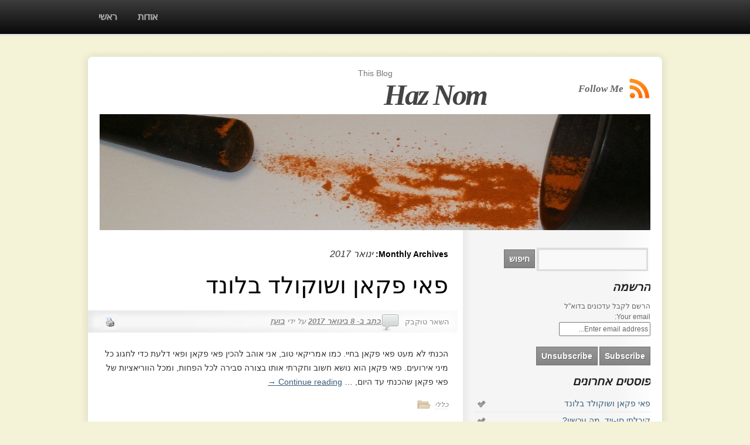

--- FILE ---
content_type: text/html; charset=UTF-8
request_url: http://haz-nom.com/wordpress/?m=201701
body_size: 7965
content:
<!DOCTYPE html>
<html dir="rtl" lang="he-IL">
<head>
<meta charset="UTF-8" />
<title>ינואר | 2017 | Haz Nom</title>
<link rel="profile" href="http://gmpg.org/xfn/11" />
<link rel="stylesheet" type="text/css" media="all" href="http://haz-nom.com/wordpress/wp-content/themes/smartone/style.css" />
<link rel="pingback" href="http://haz-nom.com/wordpress/xmlrpc.php" />


 
 
  
  

    
  

<script type="text/javascript" src="https://ajax.googleapis.com/ajax/libs/jquery/1.4.4/jquery.min.js"></script> 

<!--[if IE 6]><script type="text/javascript" src="http://haz-nom.com/wordpress/wp-content/themes/smartone/ie6.js"></script><![endif]-->
<!--[if IE 6]><link rel="stylesheet" href="http://haz-nom.com/wordpress/wp-content/themes/smartone/style.ie6.php" type="text/css" media="screen" /><![endif]-->


<meta name='robots' content='max-image-preview:large' />
<link rel="alternate" type="application/rss+xml" title="Haz Nom &laquo; פיד‏" href="http://haz-nom.com/wordpress/?feed=rss2" />
<link rel="alternate" type="application/rss+xml" title="Haz Nom &laquo; פיד תגובות‏" href="http://haz-nom.com/wordpress/?feed=comments-rss2" />
<script type="text/javascript">
window._wpemojiSettings = {"baseUrl":"https:\/\/s.w.org\/images\/core\/emoji\/14.0.0\/72x72\/","ext":".png","svgUrl":"https:\/\/s.w.org\/images\/core\/emoji\/14.0.0\/svg\/","svgExt":".svg","source":{"concatemoji":"http:\/\/haz-nom.com\/wordpress\/wp-includes\/js\/wp-emoji-release.min.js?ver=6.3.7"}};
/*! This file is auto-generated */
!function(i,n){var o,s,e;function c(e){try{var t={supportTests:e,timestamp:(new Date).valueOf()};sessionStorage.setItem(o,JSON.stringify(t))}catch(e){}}function p(e,t,n){e.clearRect(0,0,e.canvas.width,e.canvas.height),e.fillText(t,0,0);var t=new Uint32Array(e.getImageData(0,0,e.canvas.width,e.canvas.height).data),r=(e.clearRect(0,0,e.canvas.width,e.canvas.height),e.fillText(n,0,0),new Uint32Array(e.getImageData(0,0,e.canvas.width,e.canvas.height).data));return t.every(function(e,t){return e===r[t]})}function u(e,t,n){switch(t){case"flag":return n(e,"\ud83c\udff3\ufe0f\u200d\u26a7\ufe0f","\ud83c\udff3\ufe0f\u200b\u26a7\ufe0f")?!1:!n(e,"\ud83c\uddfa\ud83c\uddf3","\ud83c\uddfa\u200b\ud83c\uddf3")&&!n(e,"\ud83c\udff4\udb40\udc67\udb40\udc62\udb40\udc65\udb40\udc6e\udb40\udc67\udb40\udc7f","\ud83c\udff4\u200b\udb40\udc67\u200b\udb40\udc62\u200b\udb40\udc65\u200b\udb40\udc6e\u200b\udb40\udc67\u200b\udb40\udc7f");case"emoji":return!n(e,"\ud83e\udef1\ud83c\udffb\u200d\ud83e\udef2\ud83c\udfff","\ud83e\udef1\ud83c\udffb\u200b\ud83e\udef2\ud83c\udfff")}return!1}function f(e,t,n){var r="undefined"!=typeof WorkerGlobalScope&&self instanceof WorkerGlobalScope?new OffscreenCanvas(300,150):i.createElement("canvas"),a=r.getContext("2d",{willReadFrequently:!0}),o=(a.textBaseline="top",a.font="600 32px Arial",{});return e.forEach(function(e){o[e]=t(a,e,n)}),o}function t(e){var t=i.createElement("script");t.src=e,t.defer=!0,i.head.appendChild(t)}"undefined"!=typeof Promise&&(o="wpEmojiSettingsSupports",s=["flag","emoji"],n.supports={everything:!0,everythingExceptFlag:!0},e=new Promise(function(e){i.addEventListener("DOMContentLoaded",e,{once:!0})}),new Promise(function(t){var n=function(){try{var e=JSON.parse(sessionStorage.getItem(o));if("object"==typeof e&&"number"==typeof e.timestamp&&(new Date).valueOf()<e.timestamp+604800&&"object"==typeof e.supportTests)return e.supportTests}catch(e){}return null}();if(!n){if("undefined"!=typeof Worker&&"undefined"!=typeof OffscreenCanvas&&"undefined"!=typeof URL&&URL.createObjectURL&&"undefined"!=typeof Blob)try{var e="postMessage("+f.toString()+"("+[JSON.stringify(s),u.toString(),p.toString()].join(",")+"));",r=new Blob([e],{type:"text/javascript"}),a=new Worker(URL.createObjectURL(r),{name:"wpTestEmojiSupports"});return void(a.onmessage=function(e){c(n=e.data),a.terminate(),t(n)})}catch(e){}c(n=f(s,u,p))}t(n)}).then(function(e){for(var t in e)n.supports[t]=e[t],n.supports.everything=n.supports.everything&&n.supports[t],"flag"!==t&&(n.supports.everythingExceptFlag=n.supports.everythingExceptFlag&&n.supports[t]);n.supports.everythingExceptFlag=n.supports.everythingExceptFlag&&!n.supports.flag,n.DOMReady=!1,n.readyCallback=function(){n.DOMReady=!0}}).then(function(){return e}).then(function(){var e;n.supports.everything||(n.readyCallback(),(e=n.source||{}).concatemoji?t(e.concatemoji):e.wpemoji&&e.twemoji&&(t(e.twemoji),t(e.wpemoji)))}))}((window,document),window._wpemojiSettings);
</script>
<style type="text/css">
img.wp-smiley,
img.emoji {
	display: inline !important;
	border: none !important;
	box-shadow: none !important;
	height: 1em !important;
	width: 1em !important;
	margin: 0 0.07em !important;
	vertical-align: -0.1em !important;
	background: none !important;
	padding: 0 !important;
}
</style>
	<link rel='stylesheet' id='wp-block-library-rtl-css' href='http://haz-nom.com/wordpress/wp-includes/css/dist/block-library/style-rtl.min.css?ver=6.3.7' type='text/css' media='all' />
<style id='classic-theme-styles-inline-css' type='text/css'>
/*! This file is auto-generated */
.wp-block-button__link{color:#fff;background-color:#32373c;border-radius:9999px;box-shadow:none;text-decoration:none;padding:calc(.667em + 2px) calc(1.333em + 2px);font-size:1.125em}.wp-block-file__button{background:#32373c;color:#fff;text-decoration:none}
</style>
<style id='global-styles-inline-css' type='text/css'>
body{--wp--preset--color--black: #000000;--wp--preset--color--cyan-bluish-gray: #abb8c3;--wp--preset--color--white: #ffffff;--wp--preset--color--pale-pink: #f78da7;--wp--preset--color--vivid-red: #cf2e2e;--wp--preset--color--luminous-vivid-orange: #ff6900;--wp--preset--color--luminous-vivid-amber: #fcb900;--wp--preset--color--light-green-cyan: #7bdcb5;--wp--preset--color--vivid-green-cyan: #00d084;--wp--preset--color--pale-cyan-blue: #8ed1fc;--wp--preset--color--vivid-cyan-blue: #0693e3;--wp--preset--color--vivid-purple: #9b51e0;--wp--preset--gradient--vivid-cyan-blue-to-vivid-purple: linear-gradient(135deg,rgba(6,147,227,1) 0%,rgb(155,81,224) 100%);--wp--preset--gradient--light-green-cyan-to-vivid-green-cyan: linear-gradient(135deg,rgb(122,220,180) 0%,rgb(0,208,130) 100%);--wp--preset--gradient--luminous-vivid-amber-to-luminous-vivid-orange: linear-gradient(135deg,rgba(252,185,0,1) 0%,rgba(255,105,0,1) 100%);--wp--preset--gradient--luminous-vivid-orange-to-vivid-red: linear-gradient(135deg,rgba(255,105,0,1) 0%,rgb(207,46,46) 100%);--wp--preset--gradient--very-light-gray-to-cyan-bluish-gray: linear-gradient(135deg,rgb(238,238,238) 0%,rgb(169,184,195) 100%);--wp--preset--gradient--cool-to-warm-spectrum: linear-gradient(135deg,rgb(74,234,220) 0%,rgb(151,120,209) 20%,rgb(207,42,186) 40%,rgb(238,44,130) 60%,rgb(251,105,98) 80%,rgb(254,248,76) 100%);--wp--preset--gradient--blush-light-purple: linear-gradient(135deg,rgb(255,206,236) 0%,rgb(152,150,240) 100%);--wp--preset--gradient--blush-bordeaux: linear-gradient(135deg,rgb(254,205,165) 0%,rgb(254,45,45) 50%,rgb(107,0,62) 100%);--wp--preset--gradient--luminous-dusk: linear-gradient(135deg,rgb(255,203,112) 0%,rgb(199,81,192) 50%,rgb(65,88,208) 100%);--wp--preset--gradient--pale-ocean: linear-gradient(135deg,rgb(255,245,203) 0%,rgb(182,227,212) 50%,rgb(51,167,181) 100%);--wp--preset--gradient--electric-grass: linear-gradient(135deg,rgb(202,248,128) 0%,rgb(113,206,126) 100%);--wp--preset--gradient--midnight: linear-gradient(135deg,rgb(2,3,129) 0%,rgb(40,116,252) 100%);--wp--preset--font-size--small: 13px;--wp--preset--font-size--medium: 20px;--wp--preset--font-size--large: 36px;--wp--preset--font-size--x-large: 42px;--wp--preset--spacing--20: 0.44rem;--wp--preset--spacing--30: 0.67rem;--wp--preset--spacing--40: 1rem;--wp--preset--spacing--50: 1.5rem;--wp--preset--spacing--60: 2.25rem;--wp--preset--spacing--70: 3.38rem;--wp--preset--spacing--80: 5.06rem;--wp--preset--shadow--natural: 6px 6px 9px rgba(0, 0, 0, 0.2);--wp--preset--shadow--deep: 12px 12px 50px rgba(0, 0, 0, 0.4);--wp--preset--shadow--sharp: 6px 6px 0px rgba(0, 0, 0, 0.2);--wp--preset--shadow--outlined: 6px 6px 0px -3px rgba(255, 255, 255, 1), 6px 6px rgba(0, 0, 0, 1);--wp--preset--shadow--crisp: 6px 6px 0px rgba(0, 0, 0, 1);}:where(.is-layout-flex){gap: 0.5em;}:where(.is-layout-grid){gap: 0.5em;}body .is-layout-flow > .alignleft{float: left;margin-inline-start: 0;margin-inline-end: 2em;}body .is-layout-flow > .alignright{float: right;margin-inline-start: 2em;margin-inline-end: 0;}body .is-layout-flow > .aligncenter{margin-left: auto !important;margin-right: auto !important;}body .is-layout-constrained > .alignleft{float: left;margin-inline-start: 0;margin-inline-end: 2em;}body .is-layout-constrained > .alignright{float: right;margin-inline-start: 2em;margin-inline-end: 0;}body .is-layout-constrained > .aligncenter{margin-left: auto !important;margin-right: auto !important;}body .is-layout-constrained > :where(:not(.alignleft):not(.alignright):not(.alignfull)){max-width: var(--wp--style--global--content-size);margin-left: auto !important;margin-right: auto !important;}body .is-layout-constrained > .alignwide{max-width: var(--wp--style--global--wide-size);}body .is-layout-flex{display: flex;}body .is-layout-flex{flex-wrap: wrap;align-items: center;}body .is-layout-flex > *{margin: 0;}body .is-layout-grid{display: grid;}body .is-layout-grid > *{margin: 0;}:where(.wp-block-columns.is-layout-flex){gap: 2em;}:where(.wp-block-columns.is-layout-grid){gap: 2em;}:where(.wp-block-post-template.is-layout-flex){gap: 1.25em;}:where(.wp-block-post-template.is-layout-grid){gap: 1.25em;}.has-black-color{color: var(--wp--preset--color--black) !important;}.has-cyan-bluish-gray-color{color: var(--wp--preset--color--cyan-bluish-gray) !important;}.has-white-color{color: var(--wp--preset--color--white) !important;}.has-pale-pink-color{color: var(--wp--preset--color--pale-pink) !important;}.has-vivid-red-color{color: var(--wp--preset--color--vivid-red) !important;}.has-luminous-vivid-orange-color{color: var(--wp--preset--color--luminous-vivid-orange) !important;}.has-luminous-vivid-amber-color{color: var(--wp--preset--color--luminous-vivid-amber) !important;}.has-light-green-cyan-color{color: var(--wp--preset--color--light-green-cyan) !important;}.has-vivid-green-cyan-color{color: var(--wp--preset--color--vivid-green-cyan) !important;}.has-pale-cyan-blue-color{color: var(--wp--preset--color--pale-cyan-blue) !important;}.has-vivid-cyan-blue-color{color: var(--wp--preset--color--vivid-cyan-blue) !important;}.has-vivid-purple-color{color: var(--wp--preset--color--vivid-purple) !important;}.has-black-background-color{background-color: var(--wp--preset--color--black) !important;}.has-cyan-bluish-gray-background-color{background-color: var(--wp--preset--color--cyan-bluish-gray) !important;}.has-white-background-color{background-color: var(--wp--preset--color--white) !important;}.has-pale-pink-background-color{background-color: var(--wp--preset--color--pale-pink) !important;}.has-vivid-red-background-color{background-color: var(--wp--preset--color--vivid-red) !important;}.has-luminous-vivid-orange-background-color{background-color: var(--wp--preset--color--luminous-vivid-orange) !important;}.has-luminous-vivid-amber-background-color{background-color: var(--wp--preset--color--luminous-vivid-amber) !important;}.has-light-green-cyan-background-color{background-color: var(--wp--preset--color--light-green-cyan) !important;}.has-vivid-green-cyan-background-color{background-color: var(--wp--preset--color--vivid-green-cyan) !important;}.has-pale-cyan-blue-background-color{background-color: var(--wp--preset--color--pale-cyan-blue) !important;}.has-vivid-cyan-blue-background-color{background-color: var(--wp--preset--color--vivid-cyan-blue) !important;}.has-vivid-purple-background-color{background-color: var(--wp--preset--color--vivid-purple) !important;}.has-black-border-color{border-color: var(--wp--preset--color--black) !important;}.has-cyan-bluish-gray-border-color{border-color: var(--wp--preset--color--cyan-bluish-gray) !important;}.has-white-border-color{border-color: var(--wp--preset--color--white) !important;}.has-pale-pink-border-color{border-color: var(--wp--preset--color--pale-pink) !important;}.has-vivid-red-border-color{border-color: var(--wp--preset--color--vivid-red) !important;}.has-luminous-vivid-orange-border-color{border-color: var(--wp--preset--color--luminous-vivid-orange) !important;}.has-luminous-vivid-amber-border-color{border-color: var(--wp--preset--color--luminous-vivid-amber) !important;}.has-light-green-cyan-border-color{border-color: var(--wp--preset--color--light-green-cyan) !important;}.has-vivid-green-cyan-border-color{border-color: var(--wp--preset--color--vivid-green-cyan) !important;}.has-pale-cyan-blue-border-color{border-color: var(--wp--preset--color--pale-cyan-blue) !important;}.has-vivid-cyan-blue-border-color{border-color: var(--wp--preset--color--vivid-cyan-blue) !important;}.has-vivid-purple-border-color{border-color: var(--wp--preset--color--vivid-purple) !important;}.has-vivid-cyan-blue-to-vivid-purple-gradient-background{background: var(--wp--preset--gradient--vivid-cyan-blue-to-vivid-purple) !important;}.has-light-green-cyan-to-vivid-green-cyan-gradient-background{background: var(--wp--preset--gradient--light-green-cyan-to-vivid-green-cyan) !important;}.has-luminous-vivid-amber-to-luminous-vivid-orange-gradient-background{background: var(--wp--preset--gradient--luminous-vivid-amber-to-luminous-vivid-orange) !important;}.has-luminous-vivid-orange-to-vivid-red-gradient-background{background: var(--wp--preset--gradient--luminous-vivid-orange-to-vivid-red) !important;}.has-very-light-gray-to-cyan-bluish-gray-gradient-background{background: var(--wp--preset--gradient--very-light-gray-to-cyan-bluish-gray) !important;}.has-cool-to-warm-spectrum-gradient-background{background: var(--wp--preset--gradient--cool-to-warm-spectrum) !important;}.has-blush-light-purple-gradient-background{background: var(--wp--preset--gradient--blush-light-purple) !important;}.has-blush-bordeaux-gradient-background{background: var(--wp--preset--gradient--blush-bordeaux) !important;}.has-luminous-dusk-gradient-background{background: var(--wp--preset--gradient--luminous-dusk) !important;}.has-pale-ocean-gradient-background{background: var(--wp--preset--gradient--pale-ocean) !important;}.has-electric-grass-gradient-background{background: var(--wp--preset--gradient--electric-grass) !important;}.has-midnight-gradient-background{background: var(--wp--preset--gradient--midnight) !important;}.has-small-font-size{font-size: var(--wp--preset--font-size--small) !important;}.has-medium-font-size{font-size: var(--wp--preset--font-size--medium) !important;}.has-large-font-size{font-size: var(--wp--preset--font-size--large) !important;}.has-x-large-font-size{font-size: var(--wp--preset--font-size--x-large) !important;}
.wp-block-navigation a:where(:not(.wp-element-button)){color: inherit;}
:where(.wp-block-post-template.is-layout-flex){gap: 1.25em;}:where(.wp-block-post-template.is-layout-grid){gap: 1.25em;}
:where(.wp-block-columns.is-layout-flex){gap: 2em;}:where(.wp-block-columns.is-layout-grid){gap: 2em;}
.wp-block-pullquote{font-size: 1.5em;line-height: 1.6;}
</style>
<link rel="https://api.w.org/" href="http://haz-nom.com/wordpress/index.php?rest_route=/" /><link rel="EditURI" type="application/rsd+xml" title="RSD" href="http://haz-nom.com/wordpress/xmlrpc.php?rsd" />
<meta name="generator" content="WordPress 6.3.7" />
<script>
(function() {
	(function (i, s, o, g, r, a, m) {
		i['GoogleAnalyticsObject'] = r;
		i[r] = i[r] || function () {
				(i[r].q = i[r].q || []).push(arguments)
			}, i[r].l = 1 * new Date();
		a = s.createElement(o),
			m = s.getElementsByTagName(o)[0];
		a.async = 1;
		a.src = g;
		m.parentNode.insertBefore(a, m)
	})(window, document, 'script', 'https://google-analytics.com/analytics.js', 'ga');

	ga('create', 'UA-9426552-2', 'auto');
			ga('send', 'pageview');
	})();
</script>
<style type="text/css" id="custom-background-css">
body.custom-background { background-color: #f4f2d7; }
</style>
	

     

</head>

<body class="rtl archive date custom-background">

<div id="nav-back">
		<div id="access" role="navigation">
			
			<div class="menu"><ul>
<li ><a href="http://haz-nom.com/wordpress/"><span class="item-left"></span><span class="icon">ראשי</span><span class="item-right"></span></a></li><li class="page_item page-item-56"><a href="http://haz-nom.com/wordpress/?page_id=56"><span class="item-left"></span><span class="icon">אודות</span><span class="item-right"></span></a></li>
</ul></div>
			</div><!-- #access -->
      </div>
      
<div id="wrapper" class="hfeed">

<div id="back-top-left"></div>
<div id="back-top-right"></div>
<div id="back-bottom-left"></div>
<div id="back-bottom-right"></div>
<div id="back-top"></div>
<div id="back-bottom"></div>
<div id="back-left"></div>
<div id="back-right"></div>


	<div id="header">
		<div id="masthead">
<div id="site-description">This Blog</div>
			<div id="branding" role="banner"> 
      				

								<div id="site-title">
      
					<span>
						<a href="http://haz-nom.com/wordpress/" title="Haz Nom" rel="home">Haz Nom</a>
					</span>
				</div>
        
        <div id="subscribe"><span style="position:relative;top:9px;left:-4px;float:left;font-family:Georgia,Times,Times New Roman,serif;
font-size:17px;
font-style:italic;
font-weight:bold;">Follow Me</span><a href="http://haz-nom.com/wordpress/?feed=rss" title="RSS Feed"><img src="http://haz-nom.com/wordpress/wp-content/themes/smartone/images/rss.png" width="36" height="35" alt="RSS Feed" /></a>
        

        

        
        


        </div>
        

				          						<img src="http://haz-nom.com/wordpress/wp-content/uploads/2011/05/P1260433.jpg" width="940" height="198" alt="" />
                        
								</div><!-- #branding -->

	
		</div><!-- #masthead -->
	</div><!-- #header -->

	<div id="main">
		<div id="container">
			<div id="content" role="main">


			<h1 class="page-title">
				Monthly Archives: <span>ינואר 2017</span>			</h1>










			<div id="post-487" class="post-487 post type-post status-publish format-standard hentry category-1">
			<h2 class="entry-title"><a href="http://haz-nom.com/wordpress/?p=487" title="Permalink to פאי פקאן ושוקולד בלונד" rel="bookmark">פאי פקאן ושוקולד בלונד</a></h2>

			<div class="entry-meta">
				<a href="http://haz-nom.com/wordpress/?p=487"><span class="meta-prep meta-prep-author">נכתב ב-</span> <span class="entry-date">8 בינואר 2017</span></a> <span class="meta-sep">על ידי</span> <span class="author vcard"><a class="url fn n" href="http://haz-nom.com/wordpress/?author=1" title="View all posts by בועז">בועז</a></span><span class=print><a href="http://haz-nom.com/wordpress/?p=487&amp;print=1" title="הדפס פוסט זה" rel="nofollow"><img class="WP-PrintIcon" src="http://haz-nom.com/wordpress/wp-content/plugins/wp-print/images/print.gif" alt="הדפס פוסט זה" title="הדפס פוסט זה" style="border: 0px;" /></a>
</span>                <span class="comments-link"><a href="http://haz-nom.com/wordpress/?p=487#respond">השאר טוקבק</a></span>
			</div><!-- .entry-meta -->

				<div class="entry-summary">
				<p>הכנתי לא מעט פאי פקאן בחיי. כמו אמריקאי טוב, אני אוהב להכין פאי פקאן ופאי דלעת כדי לחגוג כל מיני אירועים. פאי פקאן הוא נושא חשוב וחקרתי אותו בצורה סבירה לכל הפחות, ומכל הווריאציות של פאי פקאן שהכנתי עד היום, &hellip; <a href="http://haz-nom.com/wordpress/?p=487">Continue reading <span class="meta-nav">&rarr;</span></a></p>
			</div><!-- .entry-summary -->
	
			<div class="entry-utility">
									<span class="cat-links">
						<a href="http://haz-nom.com/wordpress/?cat=1" rel="category">כללי</a>					</span>
											</div><!-- .entry-utility -->
		</div><!-- #post-## -->

		
	


    
			</div><!-- #content -->
		</div><!-- #container -->




 
		<div id="primary" class="widget-area" role="complementary">
			<ul class="xoxo">

<li id="search-2" class="widget-container widget_search"><form role="search" method="get" id="searchform" class="searchform" action="http://haz-nom.com/wordpress/">
				<div>
					<label class="screen-reader-text" for="s">חיפוש:</label>
					<input type="text" value="" name="s" id="s" />
					<input type="submit" id="searchsubmit" value="חיפוש" />
				</div>
			</form></li><li id="s2_form_widget-3" class="widget-container s2_form_widget"><h3 class="widget-title">הרשמה</h3><div class="search">הרשם לקבל עדכונים בדוא"ל<form name="s2formwidget" method="post" action="http://haz-nom.com/wordpress/?page_id=56"><input type="hidden" name="ip" value="18.119.166.255" /><span style="display:none !important"><label for="firstname">Leave This Blank:</label><input type="text" id="firstname" name="firstname" /><label for="lastname">Leave This Blank Too:</label><input type="text" id="lastname" name="lastname" /><label for="uri">Do Not Change This:</label><input type="text" id="uri" name="uri" value="http://" /></span><p><label for="s2email">Your email:</label><br /><input type="email" name="email" id="s2email" value="Enter email address..." size="20" onfocus="if (this.value === 'Enter email address...') {this.value = '';}" onblur="if (this.value === '') {this.value = 'Enter email address...';}" /></p><p><input type="submit" name="subscribe" value="Subscribe" />&nbsp;<input type="submit" name="unsubscribe" value="Unsubscribe" /></p></form>
</div></li>
		<li id="recent-posts-2" class="widget-container widget_recent_entries">
		<h3 class="widget-title">פוסטים אחרונים</h3>
		<ul>
											<li>
					<a href="http://haz-nom.com/wordpress/?p=487">פאי פקאן ושוקולד בלונד</a>
									</li>
											<li>
					<a href="http://haz-nom.com/wordpress/?p=479">קיבלתי סו-ויד, מה עכשיו?</a>
									</li>
											<li>
					<a href="http://haz-nom.com/wordpress/?p=470">כרובית מושחמת, עשירה ונמסה בפה</a>
									</li>
											<li>
					<a href="http://haz-nom.com/wordpress/?p=461">העוגה ה-&quot;קלה&quot; שלי</a>
									</li>
											<li>
					<a href="http://haz-nom.com/wordpress/?p=453">סטייק קונים חודש מראש</a>
									</li>
					</ul>

		</li><li id="recent-comments-2" class="widget-container widget_recent_comments"><h3 class="widget-title">תגובות אחרונות</h3><ul id="recentcomments"><li class="recentcomments"><span class="comment-author-link"><a href="http://www.gearbest.com/kitchen-appliances/pp_366782.html" class="url" rel="ugc external nofollow">אריק פישר</a></span> על <a href="http://haz-nom.com/wordpress/?p=479#comment-4906">קיבלתי סו-ויד, מה עכשיו?</a></li><li class="recentcomments"><span class="comment-author-link">אתי</span> על <a href="http://haz-nom.com/wordpress/?page_id=56#comment-4881">אודות</a></li><li class="recentcomments"><span class="comment-author-link"><a href="http://haz-nom.com/wordpress/?p=487" class="url" rel="ugc">פאי פקאן ושוקולד בלונד | Haz Nom</a></span> על <a href="http://haz-nom.com/wordpress/?p=438#comment-4669">שוקולד בלונד, ממצאים ראשוניים</a></li><li class="recentcomments"><span class="comment-author-link">דנה</span> על <a href="http://haz-nom.com/wordpress/?p=232#comment-4553">קארי בצבעים: צהוב</a></li><li class="recentcomments"><span class="comment-author-link">בועז</span> על <a href="http://haz-nom.com/wordpress/?page_id=56#comment-3863">אודות</a></li></ul></li><li id="archives-2" class="widget-container widget_archive"><h3 class="widget-title">ארכיונים</h3>
			<ul>
					<li><a href='http://haz-nom.com/wordpress/?m=201701'>ינואר 2017</a></li>
	<li><a href='http://haz-nom.com/wordpress/?m=201411'>נובמבר 2014</a></li>
	<li><a href='http://haz-nom.com/wordpress/?m=201408'>אוגוסט 2014</a></li>
	<li><a href='http://haz-nom.com/wordpress/?m=201405'>מאי 2014</a></li>
	<li><a href='http://haz-nom.com/wordpress/?m=201401'>ינואר 2014</a></li>
	<li><a href='http://haz-nom.com/wordpress/?m=201212'>דצמבר 2012</a></li>
	<li><a href='http://haz-nom.com/wordpress/?m=201209'>ספטמבר 2012</a></li>
	<li><a href='http://haz-nom.com/wordpress/?m=201207'>יולי 2012</a></li>
	<li><a href='http://haz-nom.com/wordpress/?m=201206'>יוני 2012</a></li>
	<li><a href='http://haz-nom.com/wordpress/?m=201205'>מאי 2012</a></li>
	<li><a href='http://haz-nom.com/wordpress/?m=201204'>אפריל 2012</a></li>
	<li><a href='http://haz-nom.com/wordpress/?m=201107'>יולי 2011</a></li>
	<li><a href='http://haz-nom.com/wordpress/?m=201106'>יוני 2011</a></li>
	<li><a href='http://haz-nom.com/wordpress/?m=201105'>מאי 2011</a></li>
	<li><a href='http://haz-nom.com/wordpress/?m=201104'>אפריל 2011</a></li>
			</ul>

			</li><li id="categories-2" class="widget-container widget_categories"><h3 class="widget-title">קטגוריות</h3>
			<ul>
					<li class="cat-item cat-item-1"><a href="http://haz-nom.com/wordpress/?cat=1">כללי</a>
</li>
	<li class="cat-item cat-item-52"><a href="http://haz-nom.com/wordpress/?cat=52">נקניק</a>
</li>
	<li class="cat-item cat-item-4"><a href="http://haz-nom.com/wordpress/?cat=4">עיקרית</a>
</li>
	<li class="cat-item cat-item-3"><a href="http://haz-nom.com/wordpress/?cat=3">קינוח</a>
</li>
	<li class="cat-item cat-item-5"><a href="http://haz-nom.com/wordpress/?cat=5">רוטב</a>
</li>
	<li class="cat-item cat-item-57"><a href="http://haz-nom.com/wordpress/?cat=57">תוספת</a>
</li>
	<li class="cat-item cat-item-33"><a href="http://haz-nom.com/wordpress/?cat=33">תיבול</a>
</li>
			</ul>

			</li><li id="meta-2" class="widget-container widget_meta"><h3 class="widget-title">כלים</h3>
		<ul>
						<li><a href="http://haz-nom.com/wordpress/wp-login.php">התחבר</a></li>
			<li><a href="http://haz-nom.com/wordpress/?feed=rss2">פיד רשומות</a></li>
			<li><a href="http://haz-nom.com/wordpress/?feed=comments-rss2">פיד תגובות</a></li>

			<li><a href="https://he.wordpress.org/">WordPress.org</a></li>
		</ul>

		</li>			</ul>
		</div><!-- #primary .widget-area -->



	</div><!-- #main -->

	<div id="footer" role="contentinfo">
		<div id="colophon">




<div id="site-info"><a href="http://haz-nom.com/wordpress">Haz Nom</a></div><div id="site-generator"><a href="http://theme4press.com/smartone/">SmartOne</a> theme by Theme4Press&nbsp;&nbsp;&bull;&nbsp;&nbsp;Powered by <a rel="generator" title="Semantic Personal Publishing Platform" href="http://wordpress.org">WordPress</a></div>


		</div><!-- #colophon -->
	</div><!-- #footer -->

</div><!-- #wrapper -->



</body>
</html>


--- FILE ---
content_type: text/css
request_url: http://haz-nom.com/wordpress/wp-content/themes/smartone/style.css
body_size: 31522
content:
/*
Theme Name: SmartOne
Theme URI: http://theme4press.com/smartone/
Description: Simple yet elegant and smart. Besides easy readability and clean design with a shadow effect, the SmartOne comes with up to 9 navigation menu color schemes, custom header (12 preinstalled elegant headers) and background which guarantee unlimited color variants. Other features are 4 customizable subscribe buttons, custom sidebar, content font styles and your own CSS styles. Custom menu, six widgetized areas and the admin Visual Editor are standard. Cross-browser compatible (including IE since 6.0). 
Author: Theme4Press
Author URI: http://theme4press.com
Version: 1.0.2
Tags: blue, silver, light, white, two-columns, fixed-width, custom-menu, custom-colors, custom-header, custom-background, theme-options, threaded-comments, sticky-post, microformats, rtl-language-support, editor-style
License: GNU General Public License v2.0
License URI: http://www.gnu.org/licenses/gpl-2.0.html 
*/


/*-------- Changelog --------

Version:         1.0.2  -  Added custom Sidebar, CSS fixes
Date:         5/1/11

Version:         1.0.1  -  Initial release
Date:         5/1/11

*/



html, body, div, span, applet, object, iframe,
h1, h2, h3, h4, h5, h6, p, blockquote, pre,
a, abbr, acronym, address, big, cite, code,
del, dfn, em, font, img, ins, kbd, q, s, samp,
small, strike, strong, sub, sup, tt, var,
b, u, i, center,
dl, dt, dd, ol, ul, li,
fieldset, form, label, legend,
table, caption, tbody, tfoot, thead, tr, th, td {
	background: transparent;
	border: 0;
	margin: 0;
	padding: 0;
	vertical-align: baseline;
}
object {max-width:500px;}
body {
	line-height: 1;
}
h1, h2, h3, h4, h5, h6 {
	clear: both;
	font-weight: normal;
}
ol, ul {
	list-style: none;
}
blockquote {
	quotes: none;
}
blockquote:before, blockquote:after {
	content: '';
	content: none;
}
del {
	text-decoration: line-through;
}
/* tables still need 'cellspacing="0"' in the markup */
table {
	border-collapse: collapse;
	border-spacing: 0;
}
a img {
	border: none;
}

/* =Layout
-------------------------------------------------------------- */

/*
LAYOUT: Two columns
DESCRIPTION: Two-column fixed layout with one sidebar right of content
*/

#container {
	float: left;
	margin: 0 -325px 0 0;
	width: 100%;
}
#content {
	margin: 0 345px 0 5px;
}
#primary,
#secondary {
	float: right;
	overflow: hidden;
	width: 300px;
  padding:30px 0px 10px 20px;
}
#secondary {
	clear: right;
}
#footer {
	clear: both;
	width: 100%;
}

/*
LAYOUT: One column, no sidebar
DESCRIPTION: One centered column with no sidebar
*/

.one-column #content {
	margin: 0 auto;
	width: 640px;
}






/* =Fonts
-------------------------------------------------------------- */
body,
input,
textarea,
.page-title span,
.pingback a.url {
	font-family: sans-serif;
}
h3#comments-title,
h3#reply-title,
#access .menu,
#access div.menu ul,
#cancel-comment-reply-link,
.form-allowed-tags,
#site-info,
#site-title,
#wp-calendar,
.comment-meta,
.comment-body tr th,
.comment-body thead th,
.entry-content label,
.entry-content tr th,
.entry-content thead th,
.entry-meta,
.entry-title,
.entry-utility,
#respond label,
.navigation,
.page-title,
.pingback p,
.reply,
.widget-title,
.wp-caption-text,
input[type=submit], input[type=reset] {
	font-family: Trebuchet MS, sans-serif 
}
pre {
	font-family: "Courier 10 Pitch", Courier, monospace;
}
code {
	font-family: Monaco, Consolas, "Andale Mono", "DejaVu Sans Mono", monospace;
}


/* =Structure
-------------------------------------------------------------- */

/* The main theme structure */
#access .menu-header,
div.menu,
#colophon,
#branding,
#main,
#wrapper {
	margin: 0 auto;
	width: 940px;
}
#wrapper {
	background: #fff;
	margin-top: 20px;
	padding: 0 20px;
  clear: both;
  position:relative;
}


#back-top-left {background-image:url('images/back-corners.png');left:-12px;top:-20px;position:absolute;height:40px;width:40px;clip:rect(auto, 20px, 20px, auto);}
#back-top-right {background-image:url('images/back-corners.png');right:-12px;top:-20px;position:absolute;height:40px;width:40px;clip:rect(auto, auto, 20px, 20px);}
#back-bottom-left {background-image:url('images/back-corners.png');left:-12px;bottom:-20px;position:absolute;height:40px;width:40px;clip:rect(20px, 20px, auto, auto);}
#back-bottom-right {background-image:url('images/back-corners.png');right:-12px;bottom:-20px;position:absolute;height:40px;width:40px;clip:rect(20px, auto, auto, 20px);}

#back-top {background-image:url('images/back-top-bottom.png');height:40px;top:-20px;left:8px;right:8px;position:absolute;clip:rect(auto, auto, 20px, auto);}
#back-bottom { background-image:url('images/back-top-bottom.png');height:40px;bottom:-20px;left:8px;right:8px;position:absolute;clip:rect(20px, auto, auto, auto);}
#back-left {background-image:url('images/back-left-right.png');width:24px;top:0px;bottom:0px;left:-12px;position:absolute;clip:rect(auto, 12px, auto, auto);}
#back-right { background-image:url('images/back-left-right.png');width:24px;top:0px;bottom:0px;right:-12px;position:absolute;clip:rect(auto, auto, auto, 12px);}




/* Structure the footer area */
#footer-widget-area {
	overflow: hidden;
}
#footer-widget-area .widget-area {
	float: left;
	margin-right: 20px;
	width: 220px;
}
#footer-widget-area #fourth {
	margin-right: 0;
}
#site-info {
	float: left;
	font-size: 14px;
	font-weight: bold;
	width: 570px;
}
#site-generator {
	float: right;
	width: 350px;
  text-align:right;
}


/* =Global Elements
-------------------------------------------------------------- */

/* Main global 'theme' and typographic styles */
body {
	background: #f2f2f2;
  padding-bottom:30px;
}
body,
input,
textarea {
	color: #666;
	font-size: 12px;
	line-height: 18px;
}
hr {
	background-color: #e7e7e7;
	border: 0;
	clear: both;
	height: 1px;
	margin-bottom: 18px;
}

/* Text elements */
p {
	margin-bottom: 18px;
}
ul {
  list-style: none;
	margin: 0 0 18px 1.5em;   
}
#content ul li {
     direction: rtl;   list-style: outside url("images/list.gif") disc;
    margin: 0 25px 0 0;
}

ol {
	list-style: decimal;
	margin: 0 0 18px 1.5em;
}
ol ol {
	list-style: upper-alpha;
}
ol ol ol {
	list-style: lower-roman;
}
ol ol ol ol {
	list-style: lower-alpha;
}
ul ul,
ol ol,
ul ol,
ol ul {
	margin-bottom: 0;
}
dl {
	margin: 0 0 24px 0;
}
dt {
	font-weight: bold;
}
dd {
	margin-bottom: 18px;
}
strong {
	font-weight: bold;
}
cite,
em,
i {
	font-style: italic;
}
big {
	font-size: 131.25%;
}
ins {
	background: #ffc;
	text-decoration: none;
}
blockquote {
	font-style: italic;
	padding: 1em 1em 0 1em;
  background:#f6f6f6;
  border:1px dotted #e1e1e1;
  border-left:4px solid #e8e8e8;
  margin-bottom:20px;
}
blockquote cite,
blockquote em,
blockquote i {
	font-style: normal;
}
pre {
	background: #f7f7f7;
	color: #222;
	line-height: 18px;
	margin-bottom: 18px;
	padding: 1.5em;
}
abbr,
acronym {
	border-bottom: 1px dotted #666;
	cursor: help;
}
sup,
sub {
	height: 0;
	line-height: 1;
	position: relative;
	vertical-align: baseline;
}
sup {
	bottom: 1ex;
}
sub {
	top: .5ex;
}
input[type="text"],
textarea {
	background: #f9f9f9;
	border: 3px solid #ddd;
	box-shadow: inset 1px 1px 1px rgba(0,0,0,0.1);
	-moz-box-shadow: inset 1px 1px 1px rgba(0,0,0,0.1);
	-webkit-box-shadow: inset 1px 1px 1px rgba(0,0,0,0.1);
	padding: 8px;
  -moz-border-radius:3px;
}
input[type="text"]:focus,
textarea:focus {background: #fff;}
a {
	color: #395c77;
}

a:active,
a:hover {
	color: #227ad4;
}

/* Text meant only for screen readers */
.screen-reader-text {
	position: absolute;
	left: -9000px;
}


/* =Header
-------------------------------------------------------------- */

#header {
	padding: 10px 0 0 0;
}
#site-title {
	float: left;
	font-size: 50px;
	line-height: 56px;
	margin: 0 0 5px 0;
	width: 660px;
  font-style:italic;
  font-family: Georgia, Times, 'Times New Roman', serif; 
  letter-spacing:-3px;
}
#site-title a {
	color: #444444;
	font-weight: bold;
	text-decoration: none;
}
#site-description {
	clear: left;
	float: left;
	margin: 0 0 0 0;
  font-family: Arial, Helvetica, sans-serif ;
  font-size: 14px;
  color:#777;
  width: 500px;
}

#subscribe {float:right;}
#subscribe a {float:left;margin-left:6px;}

/* This is the custom header image */
#branding img {
	clear: both;
	display: block;
}


/* =Menu
-------------------------------------------------------------- */

#access {
	display: block;
	margin: 0 auto;
	width: 980px;
}  
#access .menu-header,
div.menu {
	font-size: 16px;
	width: 980px;
  float:left;
  direction:rtl;
}
#access .menu-header ul,
div.menu ul {
	list-style: none;
	margin: 0;
        direction:rtl;
}
#access .menu-header li,
div.menu li {
	float: left;
	position: relative;
}
#access a {
	color:#777;text-shadow:1px 1px 0 #ddd;
	display: block;
  float:left;
	line-height: 38px;
	padding: 10px 18px;
	text-decoration: none;
  font-weight:bold;
  letter-spacing:-1px;
  position:relative;
}
li.current_page_item a .item-left  {left:0px;bottom:0px;position:absolute;width:6px;height:68px;background:url('images/schemes/silver/item-left-silver.png') no-repeat top left;}
li.current_page_item a .item-right  {right:0px;bottom:0px;position:absolute;width:6px;height:68px;background:url('images/schemes/silver/item-right-silver.png') no-repeat top right;}

ul.children .item-left, ul.sub-menu .item-left  {display:none;}
ul.children .item-right, ul.sub-menu .item-right  {display:none;}



#access ul ul {
	box-shadow: 0px 3px 3px rgba(0,0,0,0.2);
	-moz-box-shadow: 0px 3px 3px rgba(0,0,0,0.2);
	-webkit-box-shadow: 0px 3px 3px rgba(0,0,0,0.2);
	display: none;
	position: absolute;
	top: 58px;
	left: 0;
	float: left;
	width: 180px;
	z-index: 99999;
}
#access ul ul li {
	min-width: 180px;
}
#access ul ul ul {
	left: 100%;
	top: 0;
}
#access ul ul a {
	background: #dbdbdb;
	line-height: 1em;
	padding: 10px;
	width: 160px;
	height: auto;
  border-bottom:1px dotted #ededed;
}
#access li:hover > a,
#access ul ul :hover > a {
	color: #333;
}
#access ul li:hover > ul {
	display: block;
}

#access li.current_page_item a,#access li.current_page_parent a,#access li.current_page_ancestor a {
	color: #aaa;
  background:#dedede url('images/schemes/silver/item-back-silver.png') bottom left repeat-x;
  text-shadow:1px 1px 0 #333;
}

#access li.current_page_parent li a,
#access li.current_page_item ul li a, 
#access li.current_page_ancestor li.page_item a,
#access li.current_page_parent li.current_page_item .page_item a, 
#access li.current_page_ancestor li.current_page_ancestor li.page_item a,
#access li.current_page_ancestor li.current_page_ancestor li.current_page_item li.page_item a,
#access li.current_page_ancestor li.current_page_ancestor li.current_page_ancestor li.page_item a
{
	color: #777;
  background:#dedede;
  text-shadow:1px 1px 0 #ddd;
}
li.current_page_item {
background:#dedede url('images/schemes/silver/item-back-silver.png') bottom left repeat-x;
}


#access li.current_page_parent li a:hover,
#access li.current_page_item ul li a:hover,
#access li.current_page_ancestor li.page_item a:hover, 
#access li.current_page_parent li.current_page_item a,
#access li.current_page_ancestor li.current_page_parent a,
#access li.current_page_ancestor li.current_page_ancestor a,
#access li.current_page_parent li.current_page_item .page_item a:hover,
#access li.current_page_ancestor li.current_page_ancestor li.page_item a:hover,
#access li.current_page_ancestor li.current_page_ancestor li.current_page_item a,
#access li.current_page_ancestor li.current_page_ancestor li.current_page_ancestor a,
#access li.current_page_ancestor li.current_page_ancestor li.current_page_item li.page_item a:hover,
#access li.current_page_ancestor li.current_page_ancestor li.current_page_ancestor li.page_item a:hover,
#access li.current_page_ancestor li.current_page_ancestor li.current_page_ancestor li.current_page_item a
{
	color: #333;
  background:#dedede url('images/schemes/silver/item-back-silver.png') bottom left repeat-x;
}



/* =Content
-------------------------------------------------------------- */

#main {
	clear: both;
	overflow: hidden;
	padding: 0;
  background:url('images/sidebar.png') top right repeat-y;
  float:left;  
}
#content {
  padding-top:30px;
	margin-bottom: 36px;
}
#content,
#content input,
#content textarea {
	color: #333;
	font-size: 14px;
	line-height: 24px;
}
#content p,
#content ul,
#content ol,
#content dd,
#content pre,
#content hr {
	margin-bottom: 24px;
}
#content ul ul,
#content ol ol,
#content ul ol,
#content ol ul {
	margin-bottom: 0;
}
#content pre,
#content kbd,
#content tt,
#content var {
	font-size: 15px;
	line-height: 21px;
}
#content code {
	font-size: 13px;
}
#content dt,
#content th {
	color: #000;
}
#content h1,
#content h2,
#content h3,
#content h4,
#content h5,
#content h6 {
	color: #000;
	line-height: 1.5em;
	margin: 0 0 20px 0;
}
#content table {
	border: 1px solid #e7e7e7;
	margin: 0 -1px 24px 0;
	text-align: left;
	width: 100%;
}
#content tr th,
#content thead th {
	color: #888;
	font-size: 12px;
	font-weight: bold;
	line-height: 18px;
	padding: 9px 24px;
  
}
#content tr td {
	border-top: 1px dotted #ddd;
	padding: 6px 24px;
  background:#f3f3f3;
  font-size:13px;
  border-right:1px dotted #ddd;
}
#content thead td {
background:#ddd;
text-shadow:0 1px 0 #eee;
font-weight:bold;
font-size:15px;
}
#content tr.odd td {
	background: #f2f7fc;
}
.hentry {
	margin: 0 0 48px 0;  
}
.home .sticky {
	border-top: 2px solid #f8f8f8;
	margin-left: -20px;
	margin-right: -20px;
	padding: 18px 20px;
}
.single .hentry {
	margin: 0 0 36px 0;
}
.page-title {
	color: #000;
	font-size: 14px;
	font-weight: bold;
	margin: 0 0 36px 0;
}
.page-title span {
	color: #333;
	font-size: 16px;
	font-style: italic;
	font-weight: normal;
}
.page-title a:link,
.page-title a:visited {
	color: #888;
	text-decoration: none;
}
.page-title a:active,
.page-title a:hover {
	color: #227AD4;
}
#content .entry-title {
	color: #000;
	font-size: 40px;
	line-height: 45px;
	margin-bottom: 0;
  font-family: Helvetica, Arial, sans-serif;
}
.entry-title a:link,
.entry-title a:visited {
	color: #000;
	text-decoration: none;
}
.entry-title a:active,
.entry-title a:hover {
	color: #227AD4;
}

.cat-links, .tag-links {background:url('images/category.png') 0 -2px no-repeat;line-height:30px;padding-left:30px;}
.tag-links {background-image:url('images/tag.png');background-position:0 2px;padding-left:22px;}
.entry-utility a {font-family:arial;font-weight:normal !important;font-style:italic;text-decoration:none;border-bottom:1px solid #eee;}


.entry-meta {
	color: #888;
	font-size: 13px;
  height:39px;
  position:absolute;
  width:600px;
  margin:20px 0;
  left:0px;
  font-style:italic;
  padding:7px 25px;
  font-family: arial;
  background:url('images/meta-header.png') top left no-repeat;
}
.entry-meta abbr,
.entry-utility abbr {
	border: none;
}
.entry-meta abbr:hover,
.entry-utility abbr:hover {
	border-bottom: 1px dotted #666;
}
.entry-content,
.entry-summary {
	clear: both;
	padding: 82px 0 0 0;
}
.type-page .entry-content,
.not-found .entry-content{
	padding-top: 22px;
  
}
#content .entry-summary p:last-child {
	margin-bottom: 12px;
}
.entry-content fieldset {
	border: 1px solid #e7e7e7;
	margin: 0 0 24px 0;
	padding: 24px;
}
.entry-content fieldset legend {
	background: #fff;
	color: #000;
	font-weight: bold;
	padding: 0 24px;
}
.entry-content input {
	margin: 0 0 24px 0;
}
.entry-content input.file,
.entry-content input.button {
	margin-right: 24px;
}
.entry-content label {
	color: #888;
	font-size: 12px;
}
.entry-content select {
	margin: 0 0 24px 0;
}
.entry-content sup,
.entry-content sub {
	font-size: 10px;
}
.entry-content blockquote.left {
	float: left;
	margin-left: 0;
	margin-right: 24px;
	text-align: right;
	width: 33%;
}
.entry-content blockquote.right {
	float: right;
	margin-left: 24px;
	margin-right: 0;
	text-align: left;
	width: 33%;
}
.page-link {
	color: #000;
	font-weight: bold;
	margin: 0 0 22px 0;
	word-spacing: 0.5em;
}
.page-link a:link,
.page-link a:visited {
	background: #f1f1f1;
	color: #333;
  font-size:13px;
	font-weight: normal;
	padding: 0.4em 0.7em;
	text-decoration: none;
  border:1px solid #e1e1e1;
  -moz-border-radius:3px;
  text-shadow:0 1px 0 #fff;
}
.home .sticky .page-link a {
	background: #eee;
}
.page-link a:active,
.page-link a:hover {
	color: #227AD4;
}
body.page .edit-link {
	clear: both;
	display: block;  
}
.edit-link, .comment-edit-link {visibility:hidden;}
.edit-link a, a.comment-edit-link {text-decoration:none;font-style:normal;-moz-box-shadow:0px 0px 2px #999;-moz-border-radius:3px;border:1px solid #f1f1f1;background:#fff url('images/icon-edit.png') 5px 5px no-repeat;padding:4px;padding-left:25px;margin-left:5px;}

#entry-author-info {
	background: #f2f7fc;
	border-top: 4px solid #000;
	clear: both;
	font-size: 14px;
	line-height: 20px;
	margin: 24px 0;
	overflow: hidden;
	padding: 18px 20px;
}
#entry-author-info #author-avatar {
	background: #fff;
	border: 1px solid #e7e7e7;
	float: left;
	height: 60px;
	margin: 0 -104px 0 0;
	padding: 11px;
}
#entry-author-info #author-description {
	float: left;
	margin: 0 0 0 104px;
}
#entry-author-info h2 {
	color: #000;
	font-size: 100%;
	font-weight: bold;
	margin-bottom: 0;
}
.entry-utility {
	clear: both;
	color: #888;
	font-size: 12px;
	line-height: 18px;
}
.entry-meta a,
.entry-utility a {
	color: #888;
  font-weight:bold;
}
.entry-meta a:hover,
.entry-utility a:hover {
	color: #227AD4;
}
#content .video-player {
	padding: 0;
}


/* =Asides
-------------------------------------------------------------- */

.home #content .category-asides p {
	font-size: 14px;
	line-height: 20px;
	margin-bottom: 10px;
	margin-top: 0;
}
.home .hentry.category-asides {
	padding: 0;
}
.home #content .category-asides .entry-content {
	padding-top: 0;
}


/* =Gallery listing
-------------------------------------------------------------- */

.category-gallery .size-thumbnail img {
	border: 10px solid #f1f1f1;
	margin-bottom: 0;
}
.category-gallery .gallery-thumb {
	float: left;
	margin-right: 20px;
	margin-top: -4px;
}
.home #content .category-gallery .entry-utility {
	padding-top: 4px;
}


/* =Attachment pages
-------------------------------------------------------------- */

.attachment .entry-content .entry-caption {
	font-size: 140%;
	margin-top: 24px;
}
.attachment .entry-content .nav-previous a:before {
	content: '\2190\00a0';
}
.attachment .entry-content .nav-next a:after {
	content: '\00a0\2192';
}


/* =Images
-------------------------------------------------------------- */

#content img {
	margin: 0;
	max-width: 580px;
  height:auto;
}

#content .alignleft,
#content img.alignleft {
	display: inline;
	float: left;
	margin-right: 24px;
	margin-top: 4px;
}
#content .alignright,
#content img.alignright {
	display: inline;
	float: right;
	margin-left: 24px;
	margin-top: 4px;
}
#content .aligncenter,
#content img.aligncenter {
	clear: both;
	display: block;
	margin-left: auto;
	margin-right: auto;
}
#content img.alignleft,
#content img.alignright,
#content img.aligncenter {
	margin-bottom: 12px;
}
#content .wp-caption img {
-moz-box-shadow:none;
border:0 none;
margin:0;
padding:0;
} 
#content img, #content .wp-caption {
-moz-box-shadow:0 1px 2px #999999;
background:none repeat scroll 0 0 #F5f5f5;
border:1px solid #f1f1f1;
padding:5px;
}
#content .wp-caption {
font-weight:bold;
padding:5px 0 0 0;
text-align:center;
margin-bottom: 20px;
} 
#content .wp-caption p.wp-caption-text {
	color: #888;
	font-size: 12px;
  margin:0;
  padding:5px;
} 
#content .wp-smiley {
	margin: 0;
  background:none;
  padding:0;
  border:0;
  -moz-box-shadow:none;
  
}
#content .gallery {
	margin: 0 auto 18px;
}
#content .gallery .gallery-item {
	float: left;
	margin-top: 0;
  margin-bottom:20px;
	text-align: center;
	width: 33%;
}

#content .gallery .gallery-caption {
	color: #888;
	font-size: 12px;
	margin: 0 0 12px;
}
#content .gallery dl {
	margin: 0;
}

#content .gallery br+br {
	display: none;
}
#content .attachment img { /* single attachment images should be centered */
	display: block;
	margin: 0 auto;
}
p.attachment {margin-bottom:45px !important;}


/* =Navigation
-------------------------------------------------------------- */

#nav-back {width:100%;background:url("images/schemes/silver/nav-back-silver.png") repeat-x left top #dbdbdb;float:left;margin-bottom:45px;border-bottom:3px solid #e4e4e4;}


a.home span.icon { background:url("images/home.gif") no-repeat 0 2px; padding-left:22px; color: #dbdbdb }

span.icon {color: #aaa;

  text-shadow:1px 1px 0 #333; }

.navigation {
	color: #888;
	font-size: 12px;
	line-height: 18px;
	overflow: hidden;
}
.navigation a:link,
.navigation a:visited {
	color: #bbb;
	text-decoration: none;
}
.navigation a:active,
.navigation a:hover {
	color: #227AD4;
}
.nav-previous {
	float: left;
	width: 50%;
}
.nav-next {
	float: right;
	text-align: right;
	width: 50%;
}
#nav-above {
	margin: 0 0 18px 0;
}
#nav-above {
	display: none;
}
.paged #nav-above,
.single #nav-above {
	display: block;
}
#nav-below {
	margin: -18px 0 0 0;
}


/* =Comments
-------------------------------------------------------------- */

.comments-link a
{position:relative;top:-7px;left:-8px;line-height:40px;float:right;background:url('images/comments.png') 3px 7px no-repeat;padding-left:45px;text-transform:uppercase;text-decoration:none;font-style:normal;font-weight:normal;}

.comment-feed-link {position:relative;top:10px;}
a.follow-replies {background:url("images/follow-replies.gif") no-repeat 0 0;float:left;width:19px;height:19px;position:relative;top:6px;}
a.follow-replies:hover {background-position:0 -19px;}

#comments {
	clear: both;
}
#comments .navigation {
	padding: 0 0 18px 0;
}
h3#comments-title,
h3#reply-title {
	color: #000;
	font-size: 20px;
	font-weight: bold;
	margin-bottom: 0;
  font-family:verdana;
  font-style:italic;
}
h3#comments-title {
	padding: 24px 0;
  font-size:18px;
  letter-spacing:-1px;  
  color:#555;
}
h3#comments-title strong {font-size:27px;}
.commentlist {
	list-style: none;
	margin: 0;
}
.commentlist li.comment {
	border-bottom: 3px solid #f5f5f5;
	line-height: 24px;
  font-size:14px;
	margin: 0;
	padding: 20px 0 0 76px;
	position: relative;
}
.commentlist li.odd {
  background:#f5f5f5;

}
.commentlist li:last-child {
	border-bottom: none;
	margin-bottom: 0;
}
#comments .comment-body ul,
#comments .comment-body ol {
	margin-bottom: 18px;
}
#comments .comment-body p:last-child {
	margin-bottom: 6px;
}
#comments .comment-body blockquote p:last-child {
	margin-bottom: 24px;
}
.commentlist ol {
	list-style: decimal;
}
.commentlist .avatar {
	position: absolute;
	top: 20px;
	left: 10px;
}
#content .commentlist img.avatar {
border:4px solid #EEEEEE;
margin:0;
padding:0;
}
.comment-author {
}
.comment-author cite {
	color: #000;
	font-style: italic;
	font-weight: bold;
  font-family:Helvetica, Arial, sans-serif;
  font-size:17px;
}
.comment-author .says {
	font-style: italic;
}
.comment-meta {
	font-size: 12px;
	margin: 0 0 18px 0;
}
.comment-meta a:link,
.comment-meta a:visited {
	color: #888;
	text-decoration: none;
}
.comment-meta a:active,
.comment-meta a:hover {
	color: #227AD4;
}
.commentlist .even {
}
.commentlist .bypostauthor {
}
.reply {
	font-size: 12px;
	padding: 0 0 24px 0;
  margin-top:15px;
}
a.comment-edit-link {
	color: #888;
  float:right;
  padding:3px 5px 0 25px;
}
.reply a {-moz-box-shadow:0 0 3px #ddd;border:1px solid #e5e5e5;text-decoration:none;-moz-border-radius:3px;padding:6px 8px;background:#eee;font-style:italic;font-weight:bold;}
.reply a:hover,
a.comment-edit-link:hover {
	color: #227AD4;
}
.commentlist .children {
	list-style: none;
	margin: 0;    
}
#comments ul li {padding:20px 0 0 76px;background:none;}
.commentlist .children li {
	border: none;
	margin: 0; 
}
.nopassword,
.nocomments {
	display: none;
}
#comments .pingback {
	border-bottom: 1px solid #e7e7e7;
	margin-bottom: 18px;
	padding-bottom: 18px;
}
.commentlist li.comment+li.pingback {
	margin-top: -6px;
}
#comments .pingback p {

	color: #888;
	display: block;
	font-size: 12px;
	line-height: 18px;
	margin: 10px 0;
}
#comments .pingback .url {
	font-size: 13px;
	font-style: italic;
}

/* Comments form */
input[type=submit], input[type=reset] {
	color: #333;
  background:url("images/schemes/grey/nav-back-grey.png") repeat-x left top #747474;
  border:1px solid #717171;
  padding:6px 8px;
  font-weight:bold;
  color:#fff !important;
  font-size:14px;
  text-shadow:1px 1px 0 #666;
  -moz-border-radius:3px;
}
#respond {
	border-top: 1px solid #e7e7e7;
	margin: 24px 0;
	overflow: hidden;
	position: relative;
}
#respond p {
	margin: 0;
}
#respond .comment-notes {
	margin-bottom: 1em;
}
.form-allowed-tags {
	line-height: 1em;
}
.children #respond {
	margin: 0 48px 0 0;
}
h3#reply-title {
	margin: 18px 0;
}
#comments-list #respond {
	margin: 0 0 18px 0;
}
#comments-list ul #respond {
	margin: 0;
}
#cancel-comment-reply-link {
	font-size: 12px;
	font-weight: normal;
	line-height: 18px;
}
#respond .required {
	color: #227AD4;
	font-weight: bold;
}
#respond label {
	color: #888;
	font-size: 12px;
}
#respond input {
	margin: 0 0 9px;
	width: 96%;
}
#respond textarea {
	width: 96%;
}
#respond .form-allowed-tags {
	color: #888;
	font-size: 12px;
	line-height: 18px;
}
#respond .form-allowed-tags code {
	font-size: 11px;
}
#respond .form-submit {
	margin: 12px 0;
}
#respond .form-submit input {
	font-size: 18px;
	width: auto;
  border-width:2px;
}


/* =Widget Areas
-------------------------------------------------------------- */

.widget-area ul {
	list-style: none;
	margin-left: 0;
}
.widget-area ul ul {
	list-style: square;
	margin-left: 1.3em;
}
.widget_search #s {/* This keeps the search inputs in line */
	width: 56%;
  color:#444;
  margin-right:4px;
}
.widget_search label {
	display: none;
}
.widget-container {
	margin: 0 0 18px 0;
}
.widget-title {
	color: #222;
	font-weight: bold;
  font-size:20px;
  font-style:italic;
  font-family: Helvetica, Arial, sans-serif;
  margin-bottom:15px;
  text-shadow:0 1px 1px #fff;
}
.widget-area a:link,
.widget-area a:visited {
	text-decoration: none;
  line-height:130%;
}
.widget-area a:active,
.widget-area a:hover {
	text-decoration: underline;
}
.widget-area .entry-meta {
	font-size: 11px;
}
#wp_tag_cloud div {
	line-height: 1.6em;
}
#wp-calendar {
	width: 100%;
}
#wp-calendar caption {
	color: #222;
	font-size: 16px;
	font-weight: bold;
	padding-bottom: 4px;
	text-align: right;
  margin-bottom:10px;
}
#wp-calendar thead tr  {
  border:1px solid #e5e5e5 !important;
}
#wp-calendar thead th {
	font-size:17px;
  background:#eee;
  padding:6px;
  text-shadow:0 1px 0 #fff;
}
#wp-calendar thead th {
}
#wp-calendar tbody {
	color: #aaa;
}
#wp-calendar tbody td {
	background: #fff;
	border: 1px solid #f4f4f4;
	padding: 5px 2px;
	text-align: center;
  font-size:13px;
}
#wp-calendar tbody td a {
  font-weight:bold;
  font-size:15px;
}
#wp-calendar tbody .pad {
	background: #f8f8f8;
}
#wp-calendar tfoot {
	font-size: 16px; 
 	font-weight: bold; 
  text-align:center;
  background: #f9f9f9;
}
#wp-calendar tfoot td {
  padding:10px;
}
.widget_rss a.rsswidget {
	color: #000;
}
.widget_rss a.rsswidget:hover {
	color: #227AD4;
}
.widget_rss .widget-title img {
	width: 11px;
	height: 11px;
}

/* Main sidebars */
.widget-area ul {
	margin-left: 0 !important;
	padding: 0;
}
.widget-area ul ul {
	border: none;
	padding: 0;
  list-style:none;
}
.widget-area ul ul li {font-size:14px;background:url('images/list.gif') 5px 7px no-repeat;padding:5px 0 5px 25px;border-bottom:1px dotted #ddd;}
.widget-area ul ul li:hover {background:#eee url('images/list.gif') 5px 6px no-repeat;background-position:-981px 7px;}


#primary {
}
#secondary {
}

/* Footer widget areas */
#footer-widget-area {
}


/* =Footer
-------------------------------------------------------------- */

#footer {
	margin-bottom: 20px;
}
#colophon {
	border-top: 1px solid #eee;
	overflow: hidden;
	padding: 18px 0;
}
#site-info {
	font-weight: bold;
  clear:both;
}
#site-info a {
	color: #000;
	text-decoration: none;
  font-style:italic;
  font-size:17px;
  font-family:Georgia,Times,Times New Roman,serif;
}
#site-generator {
	font-style: italic;
	position: relative;
}
#site-generator a {
	color: #111;
	display: inline-block;
	line-height: 16px;
	text-decoration: none;
}
#site-generator a:hover {
	text-decoration: underline;
}
img#wpstats {
	display: block;
	margin: 0 auto 10px;
}


/* =Mobile Safari ( iPad, iPhone and iPod Touch )
-------------------------------------------------------------- */

pre {
	-webkit-text-size-adjust: 140%;
}
code {
	-webkit-text-size-adjust: 160%;
}
#access,
.entry-meta,
.entry-utility,
.navigation,
.widget-area {
	-webkit-text-size-adjust: 120%;
}
#site-description {
	-webkit-text-size-adjust: none;
}


/* =Print Style
-------------------------------------------------------------- */

@media print {
	body {
		background: none !important;
	}
	#wrapper {
		clear: both !important;
		display: block !important;
		float: none !important;
		position: relative !important;
	}
	#header {
		border-bottom: 2pt solid #000;
		padding-bottom: 18pt;
	}
	#colophon {
		border-top: 2pt solid #000;
	}
	#site-title,
	#site-description {
		float: none;
		line-height: 1.4em;
		margin: 0;
		padding: 0;
	}
	#site-title {
		font-size: 50px;
	}
	.entry-content {
		font-size: 14pt;
		line-height: 1.6em;
	}
	.entry-title {
		font-size: 21pt;
	}
	#access,
	#branding img,
	#respond,
	.comment-edit-link,
	.edit-link,
	.navigation,
	.page-link,
	.widget-area {
		display: none !important;
	}
	#container,
	#header,
	#footer {
		margin: 0;
		width: 100%;
	}
	#content,
	.one-column #content {
		margin: 24pt 0 0;
		width: 100%;
	}
	.wp-caption p {
		font-size: 11pt;
	}
	#site-info,
	#site-generator {
		float: none;
		width: auto;
	}
	#colophon {
		width: auto;
	}
	img#wpstats {
		display: none;
	}
	#site-generator a {
		margin: 0;
		padding: 0;
	}
	#entry-author-info {
		border: 1px solid #e7e7e7;
	}
	#main {
		display: inline;
	}
	.home .sticky {
		border: none;
	}
}

span.print {
	clear:left;
	float:left;
}

--- FILE ---
content_type: text/plain
request_url: https://www.google-analytics.com/j/collect?v=1&_v=j102&a=1633097884&t=pageview&_s=1&dl=http%3A%2F%2Fhaz-nom.com%2Fwordpress%2F%3Fm%3D201701&ul=en-us%40posix&dt=%D7%99%D7%A0%D7%95%D7%90%D7%A8%20%7C%202017%20%7C%20Haz%20Nom&sr=1280x720&vp=1280x720&_u=IEBAAEABAAAAACAAI~&jid=2133806691&gjid=644502128&cid=144791832.1769430706&tid=UA-9426552-2&_gid=663705939.1769430706&_r=1&_slc=1&z=1494105120
body_size: -284
content:
2,cG-PVKWX54D2J